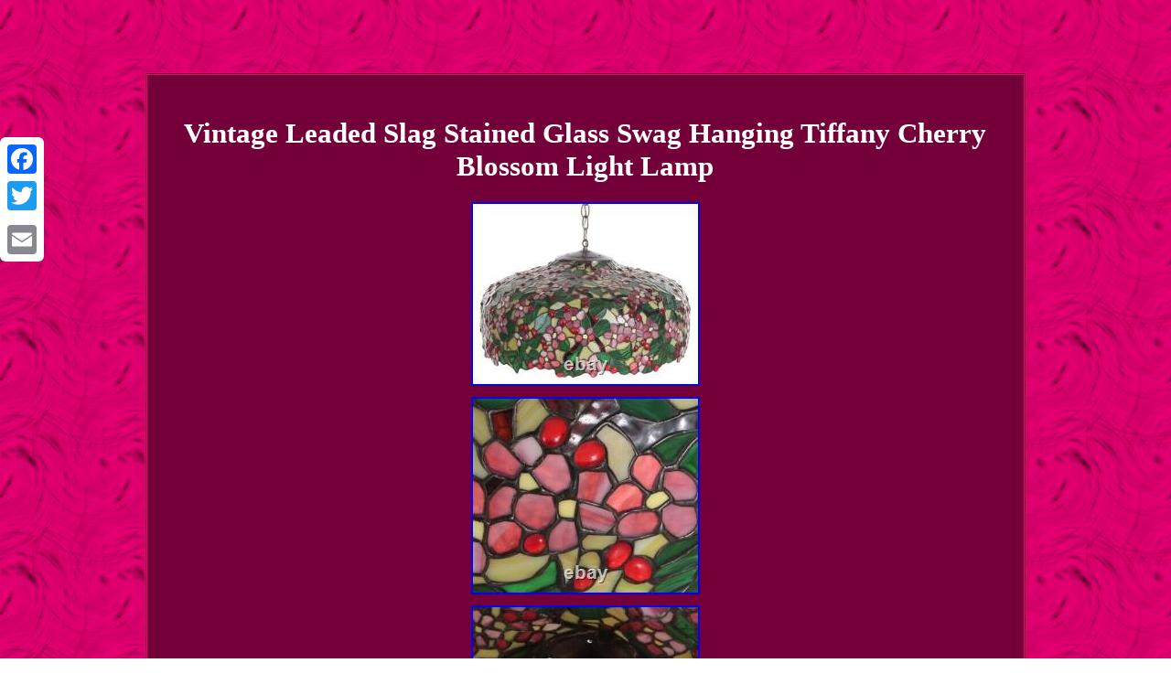

--- FILE ---
content_type: text/html
request_url: https://oldhanginglamp.com/vintage_leaded_slag_stained_glass_swag_hanging_tiffany_cherry_blossom_light_lamp.html
body_size: 2060
content:
<!DOCTYPE html>

   <html>
 	    	<head><meta http-equiv="content-type" content="text/html; charset=UTF-8"/>

 	   <meta name=viewport content="width=device-width, initial-scale=1"/> 	 	 		<title>Vintage Leaded Slag Stained Glass Swag Hanging Tiffany Cherry Blossom Light Lamp</title>  <STYLE type="text/css">
		
.rhy{padding:25px; 
	border-width:3px;
display:inline-block; color:#FFFFFF; border-style:double;  font-size:14px;
width:71%;
text-align:center;

 background-color:#730039; border-color:#EE0070;font-family:Georgia;
}

 	 	 .rhy img:hover
{  border-width:3px;	border-color:#FFFFFF;}	


 .rxcts	{	padding-top:7; padding-bottom:7;	text-align:left; } 	   .rhy ol	{ 
text-align:left;margin:0px; 
list-style-type:disc;padding:0px;
} 
.rxcts a	{ 
color:#FFFFFF; 
font-size:13px;
margin-right:22px; 
  text-decoration:none; }
 body{  margin:79px auto;
width:100%; background-image:url("vintage_hanging_lamp.gif");
text-align:center;
 }.rhy table{display:inline-block;  
} 
 
  .rhy img{	margin:4px;height:auto; max-width:100%;}	  

	
a	{	font-size:11px; 		text-decoration:none;	color:#FFFFFF;	font-weight:bold;font-family:Georgia;}
   H1{font-size:31px;  margin-bottom:17px; }
	

.rhy ul li{ display:inline;}	

	
	table td	{
	padding:5px;display:inline-block;

word-break:break-word;} 	
 	
	 
.rhy ul{ margin:0px;list-style-type:none;padding:0px;} 
	 @media only screen and (max-width: 760px), (min-device-width: 768px) and (max-device-width: 1024px)  {  

	

  td
{ border:none;position:relative;	 padding-left:50%;} 

 	 

 .a2a_floating_style.a2a_vertical_style { display:none;}


  	
table, thead, tbody, th, td, tr{   display:block;
}
 	

	
  
a{
display:block;width:100%;
  margin-bottom:20px;}	   
} </style>

 	 

<script src="gvk.js" type="text/javascript" async></script>  <SCRIPT src="vwx.js" type="text/javascript" async></SCRIPT>
 <SCRIPT src="//static.addtoany.com/menu/page.js" async type="text/javascript"></SCRIPT>	
</head>

<body>
<div class="a2a_kit a2a_kit_size_32 a2a_floating_style a2a_vertical_style" style="left:0px; top:150px;"><a class="a2a_button_facebook"></a>    
	<a class="a2a_button_twitter"></a>		  
	 	 <a class="a2a_button_google_plus"></a> <a class="a2a_button_email"></a>
 	</div>     <div class="rhy"><H1>Vintage Leaded Slag Stained Glass Swag Hanging Tiffany Cherry Blossom Light Lamp</H1><img class="[base64]" src="https://oldhanginglamp.com/photos/Vintage_Leaded_Slag_Stained_Glass_Swag_Hanging_Tiffany_Cherry_Blossom_Light_Lamp_01_qie.jpg" title="Vintage Leaded Slag Stained Glass Swag Hanging Tiffany Cherry Blossom Light Lamp" alt="Vintage Leaded Slag Stained Glass Swag Hanging Tiffany Cherry Blossom Light Lamp"/>
<br/>	
		<img class="[base64]" src="https://oldhanginglamp.com/photos/Vintage_Leaded_Slag_Stained_Glass_Swag_Hanging_Tiffany_Cherry_Blossom_Light_Lamp_02_eaf.jpg" title="Vintage Leaded Slag Stained Glass Swag Hanging Tiffany Cherry Blossom Light Lamp" alt="Vintage Leaded Slag Stained Glass Swag Hanging Tiffany Cherry Blossom Light Lamp"/> 

<br/>   
<img class="[base64]" src="https://oldhanginglamp.com/photos/Vintage_Leaded_Slag_Stained_Glass_Swag_Hanging_Tiffany_Cherry_Blossom_Light_Lamp_03_zg.jpg" title="Vintage Leaded Slag Stained Glass Swag Hanging Tiffany Cherry Blossom Light Lamp" alt="Vintage Leaded Slag Stained Glass Swag Hanging Tiffany Cherry Blossom Light Lamp"/>
<br/>
 <img class="[base64]" src="https://oldhanginglamp.com/photos/Vintage_Leaded_Slag_Stained_Glass_Swag_Hanging_Tiffany_Cherry_Blossom_Light_Lamp_04_khdd.jpg" title="Vintage Leaded Slag Stained Glass Swag Hanging Tiffany Cherry Blossom Light Lamp" alt="Vintage Leaded Slag Stained Glass Swag Hanging Tiffany Cherry Blossom Light Lamp"/>
 <br/> <img class="[base64]" src="https://oldhanginglamp.com/photos/Vintage_Leaded_Slag_Stained_Glass_Swag_Hanging_Tiffany_Cherry_Blossom_Light_Lamp_05_mljb.jpg" title="Vintage Leaded Slag Stained Glass Swag Hanging Tiffany Cherry Blossom Light Lamp" alt="Vintage Leaded Slag Stained Glass Swag Hanging Tiffany Cherry Blossom Light Lamp"/> 	<br/> <img class="[base64]" src="https://oldhanginglamp.com/photos/Vintage_Leaded_Slag_Stained_Glass_Swag_Hanging_Tiffany_Cherry_Blossom_Light_Lamp_06_acc.jpg" title="Vintage Leaded Slag Stained Glass Swag Hanging Tiffany Cherry Blossom Light Lamp" alt="Vintage Leaded Slag Stained Glass Swag Hanging Tiffany Cherry Blossom Light Lamp"/>	<br/>	 
 	<img class="[base64]" src="https://oldhanginglamp.com/photos/Vintage_Leaded_Slag_Stained_Glass_Swag_Hanging_Tiffany_Cherry_Blossom_Light_Lamp_07_zcz.jpg" title="Vintage Leaded Slag Stained Glass Swag Hanging Tiffany Cherry Blossom Light Lamp" alt="Vintage Leaded Slag Stained Glass Swag Hanging Tiffany Cherry Blossom Light Lamp"/>
<br/>
 <img class="[base64]" src="https://oldhanginglamp.com/photos/Vintage_Leaded_Slag_Stained_Glass_Swag_Hanging_Tiffany_Cherry_Blossom_Light_Lamp_08_loe.jpg" title="Vintage Leaded Slag Stained Glass Swag Hanging Tiffany Cherry Blossom Light Lamp" alt="Vintage Leaded Slag Stained Glass Swag Hanging Tiffany Cherry Blossom Light Lamp"/>  <br/>   		

<br/>		 	<img class="[base64]" src="https://oldhanginglamp.com/vintage_hanging_lamp_zepojaha.gif" title="Vintage Leaded Slag Stained Glass Swag Hanging Tiffany Cherry Blossom Light Lamp" alt="Vintage Leaded Slag Stained Glass Swag Hanging Tiffany Cherry Blossom Light Lamp"/>  
 <br/> 
  
 <br/> 	<img class="[base64]" src="https://oldhanginglamp.com/vintage_hanging_lamp_zepojaha.gif" title="Vintage Leaded Slag Stained Glass Swag Hanging Tiffany Cherry Blossom Light Lamp" alt="Vintage Leaded Slag Stained Glass Swag Hanging Tiffany Cherry Blossom Light Lamp"/>   
 <br/>
  
 
 
<div id="fb-root"></div> 	<script>(function(d, s, id) {  	
 var js, fjs = d.getElementsByTagName(s)[0];	     	if (d.getElementById(id)) return;	
	  		js = d.createElement(s); js.id = id;   

 	  js.src = "//connect.facebook.net/en_US/sdk.js#xfbml=1&version=v2.0";  	  	fjs.parentNode.insertBefore(js, fjs);			  
		}(document, 'script', 'facebook-jssdk'));</script> 	
<br/><div class="fb-like" data-layout="button" data-action="like" data-show-faces="false" data-share="false"></div>	  
</div><br/><div class="rhy rxcts"><a href="https://oldhanginglamp.com/">Index</a>&nbsp;&nbsp;&nbsp;<a href="links.html">Map</a>&nbsp;&nbsp;&nbsp;<a href="contactus.php">Contact Form</a>&nbsp;&nbsp;&nbsp;<a href="privacypolicy.html">Privacy Policy</a>&nbsp;&nbsp;&nbsp;<a href="tos.html">Terms of Use</a></div> 


</body> 
 		</html> 	